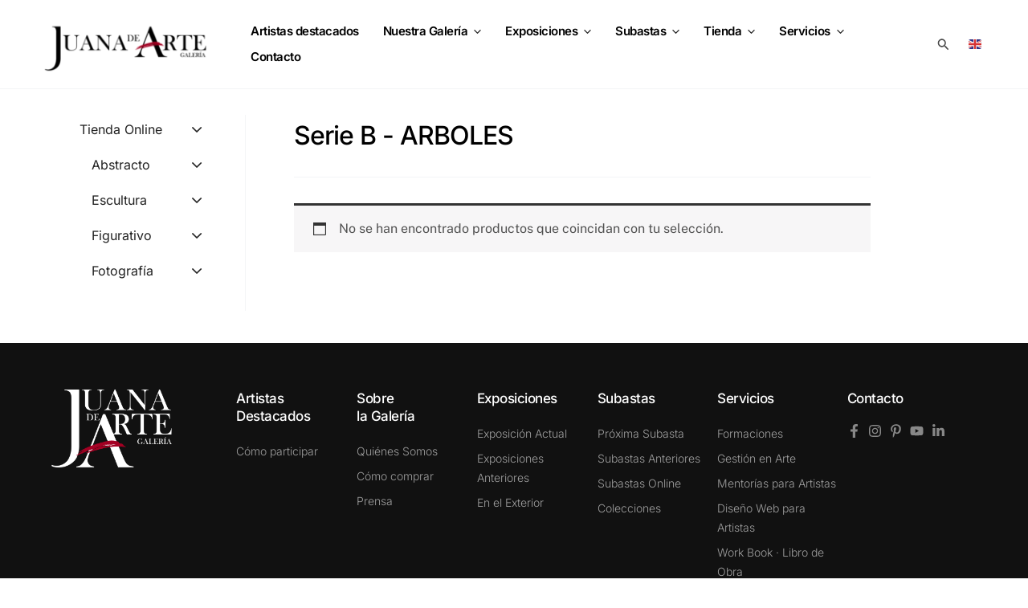

--- FILE ---
content_type: text/css
request_url: https://juanadeartegaleria.com/wp-content/uploads/elementor/css/post-722.css?ver=1769174085
body_size: 227
content:
.elementor-kit-722{--e-global-color-primary:#6EC1E4;--e-global-color-secondary:#54595F;--e-global-color-text:#7A7A7A;--e-global-color-accent:#61CE70;--e-global-color-132ed947:#4054B2;--e-global-color-56beed0:#23A455;--e-global-color-5840729c:#000;--e-global-color-129de3b4:#FFF;--e-global-typography-primary-font-family:"Roboto";--e-global-typography-primary-font-weight:600;--e-global-typography-secondary-font-family:"Roboto Slab";--e-global-typography-secondary-font-weight:400;--e-global-typography-text-font-family:"Roboto";--e-global-typography-text-font-weight:400;--e-global-typography-accent-font-family:"Roboto";--e-global-typography-accent-font-weight:500;font-family:"Public Sans", Sans-serif;}.elementor-kit-722 h1{font-family:"Public Sans", Sans-serif;}.elementor-kit-722 h2{font-family:"Public Sans", Sans-serif;font-weight:500;letter-spacing:-0.5px;}.elementor-kit-722 h3{font-family:"Public Sans", Sans-serif;}.elementor-kit-722 h4{font-family:"Public Sans", Sans-serif;}.elementor-kit-722 h5{font-family:"Public Sans", Sans-serif;}.elementor-kit-722 h6{font-family:"Public Sans", Sans-serif;}.elementor-section.elementor-section-boxed > .elementor-container{max-width:1140px;}.e-con{--container-max-width:1140px;}{}h1.entry-title{display:var(--page-title-display);}@media(max-width:1024px){.elementor-section.elementor-section-boxed > .elementor-container{max-width:1024px;}.e-con{--container-max-width:1024px;}}@media(max-width:767px){.elementor-section.elementor-section-boxed > .elementor-container{max-width:767px;}.e-con{--container-max-width:767px;}}

--- FILE ---
content_type: text/css
request_url: https://juanadeartegaleria.com/wp-content/uploads/elementor/css/post-15710.css?ver=1769174085
body_size: 1670
content:
.elementor-15710 .elementor-element.elementor-element-1b2cc82:not(.elementor-motion-effects-element-type-background), .elementor-15710 .elementor-element.elementor-element-1b2cc82 > .elementor-motion-effects-container > .elementor-motion-effects-layer{background-color:#111111;}.elementor-15710 .elementor-element.elementor-element-1b2cc82{transition:background 0.3s, border 0.3s, border-radius 0.3s, box-shadow 0.3s;padding:0% 5% 0% 5%;}.elementor-15710 .elementor-element.elementor-element-1b2cc82 > .elementor-background-overlay{transition:background 0.3s, border-radius 0.3s, opacity 0.3s;}.elementor-15710 .elementor-element.elementor-element-31aa94d > .elementor-element-populated{padding:0px 0px 0px 0px;}.elementor-15710 .elementor-element.elementor-element-25dc421{padding:5% 0% 5% 0%;}.elementor-15710 .elementor-element.elementor-element-ab053fc > .elementor-element-populated{padding:0px 0px 0px 0px;}.elementor-15710 .elementor-element.elementor-element-3d3649c{text-align:start;}.elementor-15710 .elementor-element.elementor-element-3d3649c img{width:150px;opacity:1;}.elementor-15710 .elementor-element.elementor-element-6450ce5 > .elementor-element-populated{padding:0px 0px 0px 0px;}.elementor-15710 .elementor-element.elementor-element-cfc8743 > .elementor-widget-container{margin:0px 0px -10px 0px;}.elementor-15710 .elementor-element.elementor-element-cfc8743 .elementor-heading-title{font-size:17px;font-weight:500;color:#FFFFFF;}.elementor-15710 .elementor-element.elementor-element-d58156f .elementor-icon-list-items:not(.elementor-inline-items) .elementor-icon-list-item:not(:last-child){padding-block-end:calc(7px/2);}.elementor-15710 .elementor-element.elementor-element-d58156f .elementor-icon-list-items:not(.elementor-inline-items) .elementor-icon-list-item:not(:first-child){margin-block-start:calc(7px/2);}.elementor-15710 .elementor-element.elementor-element-d58156f .elementor-icon-list-items.elementor-inline-items .elementor-icon-list-item{margin-inline:calc(7px/2);}.elementor-15710 .elementor-element.elementor-element-d58156f .elementor-icon-list-items.elementor-inline-items{margin-inline:calc(-7px/2);}.elementor-15710 .elementor-element.elementor-element-d58156f .elementor-icon-list-items.elementor-inline-items .elementor-icon-list-item:after{inset-inline-end:calc(-7px/2);}.elementor-15710 .elementor-element.elementor-element-d58156f .elementor-icon-list-icon i{transition:color 0.3s;}.elementor-15710 .elementor-element.elementor-element-d58156f .elementor-icon-list-icon svg{transition:fill 0.3s;}.elementor-15710 .elementor-element.elementor-element-d58156f{--e-icon-list-icon-size:14px;--icon-vertical-offset:0px;}.elementor-15710 .elementor-element.elementor-element-d58156f .elementor-icon-list-item > .elementor-icon-list-text, .elementor-15710 .elementor-element.elementor-element-d58156f .elementor-icon-list-item > a{font-family:"Inter", Sans-serif;font-size:14px;font-weight:300;line-height:1.75em;}.elementor-15710 .elementor-element.elementor-element-d58156f .elementor-icon-list-text{color:#FFFFFF99;transition:color 0.3s;}.elementor-15710 .elementor-element.elementor-element-d58156f .elementor-icon-list-item:hover .elementor-icon-list-text{color:var( --e-global-color-astglobalcolor6 );}.elementor-15710 .elementor-element.elementor-element-d5dab58 > .elementor-element-populated{padding:0px 0px 0px 0px;}.elementor-15710 .elementor-element.elementor-element-681f113 > .elementor-widget-container{margin:0px 0px -10px 0px;}.elementor-15710 .elementor-element.elementor-element-681f113 .elementor-heading-title{font-size:17px;font-weight:500;color:#FFFFFF;}.elementor-15710 .elementor-element.elementor-element-0afc3d6 .elementor-icon-list-items:not(.elementor-inline-items) .elementor-icon-list-item:not(:last-child){padding-block-end:calc(7px/2);}.elementor-15710 .elementor-element.elementor-element-0afc3d6 .elementor-icon-list-items:not(.elementor-inline-items) .elementor-icon-list-item:not(:first-child){margin-block-start:calc(7px/2);}.elementor-15710 .elementor-element.elementor-element-0afc3d6 .elementor-icon-list-items.elementor-inline-items .elementor-icon-list-item{margin-inline:calc(7px/2);}.elementor-15710 .elementor-element.elementor-element-0afc3d6 .elementor-icon-list-items.elementor-inline-items{margin-inline:calc(-7px/2);}.elementor-15710 .elementor-element.elementor-element-0afc3d6 .elementor-icon-list-items.elementor-inline-items .elementor-icon-list-item:after{inset-inline-end:calc(-7px/2);}.elementor-15710 .elementor-element.elementor-element-0afc3d6 .elementor-icon-list-icon i{transition:color 0.3s;}.elementor-15710 .elementor-element.elementor-element-0afc3d6 .elementor-icon-list-icon svg{transition:fill 0.3s;}.elementor-15710 .elementor-element.elementor-element-0afc3d6{--e-icon-list-icon-size:14px;--icon-vertical-offset:0px;}.elementor-15710 .elementor-element.elementor-element-0afc3d6 .elementor-icon-list-item > .elementor-icon-list-text, .elementor-15710 .elementor-element.elementor-element-0afc3d6 .elementor-icon-list-item > a{font-family:"Inter", Sans-serif;font-size:14px;font-weight:300;line-height:1.75em;}.elementor-15710 .elementor-element.elementor-element-0afc3d6 .elementor-icon-list-text{color:#FFFFFF99;transition:color 0.3s;}.elementor-15710 .elementor-element.elementor-element-0afc3d6 .elementor-icon-list-item:hover .elementor-icon-list-text{color:var( --e-global-color-astglobalcolor6 );}.elementor-15710 .elementor-element.elementor-element-539fc86 > .elementor-element-populated{padding:0px 0px 0px 0px;}.elementor-15710 .elementor-element.elementor-element-0e9998a > .elementor-widget-container{margin:0px 0px -10px 0px;}.elementor-15710 .elementor-element.elementor-element-0e9998a .elementor-heading-title{font-size:17px;font-weight:500;color:#FFFFFF;}.elementor-15710 .elementor-element.elementor-element-67408a7 .elementor-icon-list-items:not(.elementor-inline-items) .elementor-icon-list-item:not(:last-child){padding-block-end:calc(7px/2);}.elementor-15710 .elementor-element.elementor-element-67408a7 .elementor-icon-list-items:not(.elementor-inline-items) .elementor-icon-list-item:not(:first-child){margin-block-start:calc(7px/2);}.elementor-15710 .elementor-element.elementor-element-67408a7 .elementor-icon-list-items.elementor-inline-items .elementor-icon-list-item{margin-inline:calc(7px/2);}.elementor-15710 .elementor-element.elementor-element-67408a7 .elementor-icon-list-items.elementor-inline-items{margin-inline:calc(-7px/2);}.elementor-15710 .elementor-element.elementor-element-67408a7 .elementor-icon-list-items.elementor-inline-items .elementor-icon-list-item:after{inset-inline-end:calc(-7px/2);}.elementor-15710 .elementor-element.elementor-element-67408a7 .elementor-icon-list-icon i{transition:color 0.3s;}.elementor-15710 .elementor-element.elementor-element-67408a7 .elementor-icon-list-icon svg{transition:fill 0.3s;}.elementor-15710 .elementor-element.elementor-element-67408a7{--e-icon-list-icon-size:14px;--icon-vertical-offset:0px;}.elementor-15710 .elementor-element.elementor-element-67408a7 .elementor-icon-list-item > .elementor-icon-list-text, .elementor-15710 .elementor-element.elementor-element-67408a7 .elementor-icon-list-item > a{font-family:"Inter", Sans-serif;font-size:14px;font-weight:300;line-height:1.75em;}.elementor-15710 .elementor-element.elementor-element-67408a7 .elementor-icon-list-text{color:#FFFFFF99;transition:color 0.3s;}.elementor-15710 .elementor-element.elementor-element-67408a7 .elementor-icon-list-item:hover .elementor-icon-list-text{color:var( --e-global-color-astglobalcolor6 );}.elementor-15710 .elementor-element.elementor-element-817109d > .elementor-element-populated{padding:0px 0px 0px 0px;}.elementor-15710 .elementor-element.elementor-element-7996ad3 > .elementor-widget-container{margin:0px 0px -10px 0px;}.elementor-15710 .elementor-element.elementor-element-7996ad3 .elementor-heading-title{font-size:17px;font-weight:500;color:#FFFFFF;}.elementor-15710 .elementor-element.elementor-element-3697df9 .elementor-icon-list-items:not(.elementor-inline-items) .elementor-icon-list-item:not(:last-child){padding-block-end:calc(7px/2);}.elementor-15710 .elementor-element.elementor-element-3697df9 .elementor-icon-list-items:not(.elementor-inline-items) .elementor-icon-list-item:not(:first-child){margin-block-start:calc(7px/2);}.elementor-15710 .elementor-element.elementor-element-3697df9 .elementor-icon-list-items.elementor-inline-items .elementor-icon-list-item{margin-inline:calc(7px/2);}.elementor-15710 .elementor-element.elementor-element-3697df9 .elementor-icon-list-items.elementor-inline-items{margin-inline:calc(-7px/2);}.elementor-15710 .elementor-element.elementor-element-3697df9 .elementor-icon-list-items.elementor-inline-items .elementor-icon-list-item:after{inset-inline-end:calc(-7px/2);}.elementor-15710 .elementor-element.elementor-element-3697df9 .elementor-icon-list-icon i{transition:color 0.3s;}.elementor-15710 .elementor-element.elementor-element-3697df9 .elementor-icon-list-icon svg{transition:fill 0.3s;}.elementor-15710 .elementor-element.elementor-element-3697df9{--e-icon-list-icon-size:14px;--icon-vertical-offset:0px;}.elementor-15710 .elementor-element.elementor-element-3697df9 .elementor-icon-list-item > .elementor-icon-list-text, .elementor-15710 .elementor-element.elementor-element-3697df9 .elementor-icon-list-item > a{font-family:"Inter", Sans-serif;font-size:14px;font-weight:300;line-height:1.75em;}.elementor-15710 .elementor-element.elementor-element-3697df9 .elementor-icon-list-text{color:#FFFFFF99;transition:color 0.3s;}.elementor-15710 .elementor-element.elementor-element-3697df9 .elementor-icon-list-item:hover .elementor-icon-list-text{color:var( --e-global-color-astglobalcolor6 );}.elementor-15710 .elementor-element.elementor-element-3928cf9 > .elementor-element-populated{padding:0px 0px 0px 0px;}.elementor-15710 .elementor-element.elementor-element-0627a3c > .elementor-widget-container{margin:0px 0px -10px 0px;}.elementor-15710 .elementor-element.elementor-element-0627a3c .elementor-heading-title{font-size:17px;font-weight:500;color:#FFFFFF;}.elementor-15710 .elementor-element.elementor-element-a73d933 .elementor-icon-list-items:not(.elementor-inline-items) .elementor-icon-list-item:not(:last-child){padding-block-end:calc(7px/2);}.elementor-15710 .elementor-element.elementor-element-a73d933 .elementor-icon-list-items:not(.elementor-inline-items) .elementor-icon-list-item:not(:first-child){margin-block-start:calc(7px/2);}.elementor-15710 .elementor-element.elementor-element-a73d933 .elementor-icon-list-items.elementor-inline-items .elementor-icon-list-item{margin-inline:calc(7px/2);}.elementor-15710 .elementor-element.elementor-element-a73d933 .elementor-icon-list-items.elementor-inline-items{margin-inline:calc(-7px/2);}.elementor-15710 .elementor-element.elementor-element-a73d933 .elementor-icon-list-items.elementor-inline-items .elementor-icon-list-item:after{inset-inline-end:calc(-7px/2);}.elementor-15710 .elementor-element.elementor-element-a73d933 .elementor-icon-list-icon i{transition:color 0.3s;}.elementor-15710 .elementor-element.elementor-element-a73d933 .elementor-icon-list-icon svg{transition:fill 0.3s;}.elementor-15710 .elementor-element.elementor-element-a73d933{--e-icon-list-icon-size:14px;--icon-vertical-offset:0px;}.elementor-15710 .elementor-element.elementor-element-a73d933 .elementor-icon-list-item > .elementor-icon-list-text, .elementor-15710 .elementor-element.elementor-element-a73d933 .elementor-icon-list-item > a{font-family:"Inter", Sans-serif;font-size:14px;font-weight:300;line-height:1.75em;}.elementor-15710 .elementor-element.elementor-element-a73d933 .elementor-icon-list-text{color:#FFFFFF99;transition:color 0.3s;}.elementor-15710 .elementor-element.elementor-element-a73d933 .elementor-icon-list-item:hover .elementor-icon-list-text{color:var( --e-global-color-astglobalcolor6 );}.elementor-15710 .elementor-element.elementor-element-a376ca0 > .elementor-element-populated{padding:0% 0% 0% 7%;}.elementor-15710 .elementor-element.elementor-element-269a2c0 > .elementor-widget-container{margin:0px 0px -10px 0px;}.elementor-15710 .elementor-element.elementor-element-269a2c0 .elementor-heading-title{font-size:17px;font-weight:500;color:#FFFFFF;}.elementor-15710 .elementor-element.elementor-element-ab197a4 > .elementor-widget-container{margin:-10px 0px 0px 0px;}.elementor-15710 .elementor-element.elementor-element-ab197a4 .elementor-icon-list-items:not(.elementor-inline-items) .elementor-icon-list-item:not(:last-child){padding-block-end:calc(5px/2);}.elementor-15710 .elementor-element.elementor-element-ab197a4 .elementor-icon-list-items:not(.elementor-inline-items) .elementor-icon-list-item:not(:first-child){margin-block-start:calc(5px/2);}.elementor-15710 .elementor-element.elementor-element-ab197a4 .elementor-icon-list-items.elementor-inline-items .elementor-icon-list-item{margin-inline:calc(5px/2);}.elementor-15710 .elementor-element.elementor-element-ab197a4 .elementor-icon-list-items.elementor-inline-items{margin-inline:calc(-5px/2);}.elementor-15710 .elementor-element.elementor-element-ab197a4 .elementor-icon-list-items.elementor-inline-items .elementor-icon-list-item:after{inset-inline-end:calc(-5px/2);}.elementor-15710 .elementor-element.elementor-element-ab197a4 .elementor-icon-list-icon i{color:var( --e-global-color-129de3b4 );transition:color 0.3s;}.elementor-15710 .elementor-element.elementor-element-ab197a4 .elementor-icon-list-icon svg{fill:var( --e-global-color-129de3b4 );transition:fill 0.3s;}.elementor-15710 .elementor-element.elementor-element-ab197a4 .elementor-icon-list-item:hover .elementor-icon-list-icon i{color:var( --e-global-color-129de3b4 );}.elementor-15710 .elementor-element.elementor-element-ab197a4 .elementor-icon-list-item:hover .elementor-icon-list-icon svg{fill:var( --e-global-color-129de3b4 );}.elementor-15710 .elementor-element.elementor-element-ab197a4{--e-icon-list-icon-size:17px;--e-icon-list-icon-align:left;--e-icon-list-icon-margin:0 calc(var(--e-icon-list-icon-size, 1em) * 0.25) 0 0;--icon-vertical-offset:0px;}.elementor-15710 .elementor-element.elementor-element-ab197a4 .elementor-icon-list-item > .elementor-icon-list-text, .elementor-15710 .elementor-element.elementor-element-ab197a4 .elementor-icon-list-item > a{font-family:"Mukta", Sans-serif;font-size:16px;font-weight:300;line-height:1.75em;}.elementor-15710 .elementor-element.elementor-element-ab197a4 .elementor-icon-list-text{color:#CCCCCC;transition:color 0.3s;}.elementor-15710 .elementor-element.elementor-element-ab197a4 .elementor-icon-list-item:hover .elementor-icon-list-text{color:#A20023;}.elementor-15710 .elementor-element.elementor-element-2a2224a:not(.elementor-motion-effects-element-type-background), .elementor-15710 .elementor-element.elementor-element-2a2224a > .elementor-motion-effects-container > .elementor-motion-effects-layer{background-color:#111111;}.elementor-15710 .elementor-element.elementor-element-2a2224a{border-style:solid;border-width:1px 0px 0px 0px;border-color:#FFFFFF14;transition:background 0.3s, border 0.3s, border-radius 0.3s, box-shadow 0.3s;padding:1% 5% 1% 5%;}.elementor-15710 .elementor-element.elementor-element-2a2224a > .elementor-background-overlay{transition:background 0.3s, border-radius 0.3s, opacity 0.3s;}.elementor-15710 .elementor-element.elementor-element-baeab7e > .elementor-element-populated{padding:0px 0px 0px 0px;}.elementor-15710 .elementor-element.elementor-element-8351bbe{padding:0px 0px 0px 0px;}.elementor-bc-flex-widget .elementor-15710 .elementor-element.elementor-element-14ac8a2.elementor-column .elementor-widget-wrap{align-items:center;}.elementor-15710 .elementor-element.elementor-element-14ac8a2.elementor-column.elementor-element[data-element_type="column"] > .elementor-widget-wrap.elementor-element-populated{align-content:center;align-items:center;}.elementor-15710 .elementor-element.elementor-element-14ac8a2 > .elementor-element-populated{padding:0px 0px 0px 0px;}.elementor-15710 .elementor-element.elementor-element-76d2741{text-align:start;}.elementor-15710 .elementor-element.elementor-element-76d2741 .elementor-heading-title{font-family:"Inter", Sans-serif;font-size:12px;font-weight:300;color:var( --e-global-color-astglobalcolor8 );}.elementor-15710 .elementor-element.elementor-element-dcbb1cd > .elementor-element-populated{padding:0px 0px 0px 0px;}.elementor-15710 .elementor-element.elementor-element-e66df26 > .elementor-widget-container{margin:-3px 10px 0px 0px;}.elementor-15710 .elementor-element.elementor-element-e66df26{text-align:end;}.elementor-15710 .elementor-element.elementor-element-e66df26 img{width:18px;opacity:0.3;}@media(max-width:1024px){.elementor-15710 .elementor-element.elementor-element-1b2cc82{padding:0% 5% 0% 5%;}.elementor-15710 .elementor-element.elementor-element-3d3649c > .elementor-widget-container{margin:0px 0px 40px 0px;}.elementor-15710 .elementor-element.elementor-element-3d3649c{text-align:center;}.elementor-15710 .elementor-element.elementor-element-3d3649c img{width:15%;}.elementor-15710 .elementor-element.elementor-element-817109d > .elementor-element-populated{margin:20px 0px 0px 0px;--e-column-margin-right:0px;--e-column-margin-left:0px;}.elementor-15710 .elementor-element.elementor-element-3928cf9 > .elementor-element-populated{margin:20px 0px 0px 0px;--e-column-margin-right:0px;--e-column-margin-left:0px;}.elementor-15710 .elementor-element.elementor-element-a376ca0 > .elementor-element-populated{margin:20px 0px 0px 0px;--e-column-margin-right:0px;--e-column-margin-left:0px;padding:0% 0% 0% 0%;}.elementor-15710 .elementor-element.elementor-element-2a2224a{padding:2% 5% 1% 5%;}.elementor-15710 .elementor-element.elementor-element-76d2741 > .elementor-widget-container{padding:0px 0px 0px 0px;}.elementor-15710 .elementor-element.elementor-element-e66df26{text-align:start;}}@media(max-width:767px){.elementor-15710 .elementor-element.elementor-element-1b2cc82{padding:5% 8% 0% 9%;}.elementor-15710 .elementor-element.elementor-element-ab053fc > .elementor-element-populated{margin:0px 0px 50px 0px;--e-column-margin-right:0px;--e-column-margin-left:0px;}.elementor-15710 .elementor-element.elementor-element-3d3649c > .elementor-widget-container{margin:30px 0px 0px 0px;}.elementor-15710 .elementor-element.elementor-element-3d3649c{text-align:start;}.elementor-15710 .elementor-element.elementor-element-3d3649c img{width:40%;}.elementor-15710 .elementor-element.elementor-element-6450ce5{width:50%;}.elementor-15710 .elementor-element.elementor-element-6450ce5 > .elementor-element-populated{margin:0px 0px 30px 0px;--e-column-margin-right:0px;--e-column-margin-left:0px;}.elementor-15710 .elementor-element.elementor-element-cfc8743{text-align:start;}.elementor-15710 .elementor-element.elementor-element-d5dab58{width:50%;}.elementor-15710 .elementor-element.elementor-element-d5dab58.elementor-column > .elementor-widget-wrap{justify-content:center;}.elementor-15710 .elementor-element.elementor-element-d5dab58 > .elementor-element-populated{margin:0px 0px 30px 0px;--e-column-margin-right:0px;--e-column-margin-left:0px;}.elementor-15710 .elementor-element.elementor-element-681f113{text-align:start;}.elementor-15710 .elementor-element.elementor-element-539fc86{width:50%;}.elementor-15710 .elementor-element.elementor-element-539fc86 > .elementor-element-populated{margin:0px 0px 30px 0px;--e-column-margin-right:0px;--e-column-margin-left:0px;}.elementor-15710 .elementor-element.elementor-element-0e9998a{text-align:start;}.elementor-15710 .elementor-element.elementor-element-817109d{width:50%;}.elementor-15710 .elementor-element.elementor-element-817109d > .elementor-element-populated{margin:0px 0px 30px 0px;--e-column-margin-right:0px;--e-column-margin-left:0px;}.elementor-15710 .elementor-element.elementor-element-7996ad3{text-align:start;}.elementor-15710 .elementor-element.elementor-element-3928cf9 > .elementor-element-populated{text-align:start;margin:0px 0px 30px 0px;--e-column-margin-right:0px;--e-column-margin-left:0px;}.elementor-15710 .elementor-element.elementor-element-0627a3c{text-align:start;}.elementor-15710 .elementor-element.elementor-element-a376ca0 > .elementor-element-populated{margin:0px 0px 20px 0px;--e-column-margin-right:0px;--e-column-margin-left:0px;padding:0% 0% 0% 0%;}.elementor-15710 .elementor-element.elementor-element-269a2c0{text-align:start;}.elementor-15710 .elementor-element.elementor-element-ab197a4 > .elementor-widget-container{margin:-15px 0px 20px 0px;}.elementor-15710 .elementor-element.elementor-element-2a2224a{padding:5% 8% 0% 9%;}.elementor-15710 .elementor-element.elementor-element-8351bbe{margin-top:0px;margin-bottom:20px;}.elementor-15710 .elementor-element.elementor-element-14ac8a2{width:80%;}.elementor-15710 .elementor-element.elementor-element-14ac8a2 > .elementor-element-populated{margin:0px 0px 0px 0px;--e-column-margin-right:0px;--e-column-margin-left:0px;}.elementor-15710 .elementor-element.elementor-element-76d2741 > .elementor-widget-container{padding:0% 0% 0% 0%;}.elementor-15710 .elementor-element.elementor-element-76d2741{text-align:start;}.elementor-15710 .elementor-element.elementor-element-76d2741 .elementor-heading-title{line-height:1.25em;}.elementor-15710 .elementor-element.elementor-element-dcbb1cd{width:20%;}.elementor-bc-flex-widget .elementor-15710 .elementor-element.elementor-element-dcbb1cd.elementor-column .elementor-widget-wrap{align-items:flex-end;}.elementor-15710 .elementor-element.elementor-element-dcbb1cd.elementor-column.elementor-element[data-element_type="column"] > .elementor-widget-wrap.elementor-element-populated{align-content:flex-end;align-items:flex-end;}.elementor-15710 .elementor-element.elementor-element-e66df26 > .elementor-widget-container{margin:0px 0px 0px 0px;}.elementor-15710 .elementor-element.elementor-element-e66df26{text-align:end;}}@media(min-width:768px){.elementor-15710 .elementor-element.elementor-element-ab053fc{width:20%;}.elementor-15710 .elementor-element.elementor-element-6450ce5{width:13%;}.elementor-15710 .elementor-element.elementor-element-d5dab58{width:13%;}.elementor-15710 .elementor-element.elementor-element-539fc86{width:13%;}.elementor-15710 .elementor-element.elementor-element-817109d{width:13%;}.elementor-15710 .elementor-element.elementor-element-3928cf9{width:13.097%;}.elementor-15710 .elementor-element.elementor-element-a376ca0{width:13%;}}@media(max-width:1024px) and (min-width:768px){.elementor-15710 .elementor-element.elementor-element-ab053fc{width:100%;}.elementor-15710 .elementor-element.elementor-element-6450ce5{width:33%;}.elementor-15710 .elementor-element.elementor-element-d5dab58{width:33%;}.elementor-15710 .elementor-element.elementor-element-539fc86{width:33%;}.elementor-15710 .elementor-element.elementor-element-817109d{width:33%;}.elementor-15710 .elementor-element.elementor-element-3928cf9{width:33%;}.elementor-15710 .elementor-element.elementor-element-a376ca0{width:33%;}.elementor-15710 .elementor-element.elementor-element-14ac8a2{width:66%;}.elementor-15710 .elementor-element.elementor-element-dcbb1cd{width:33%;}}